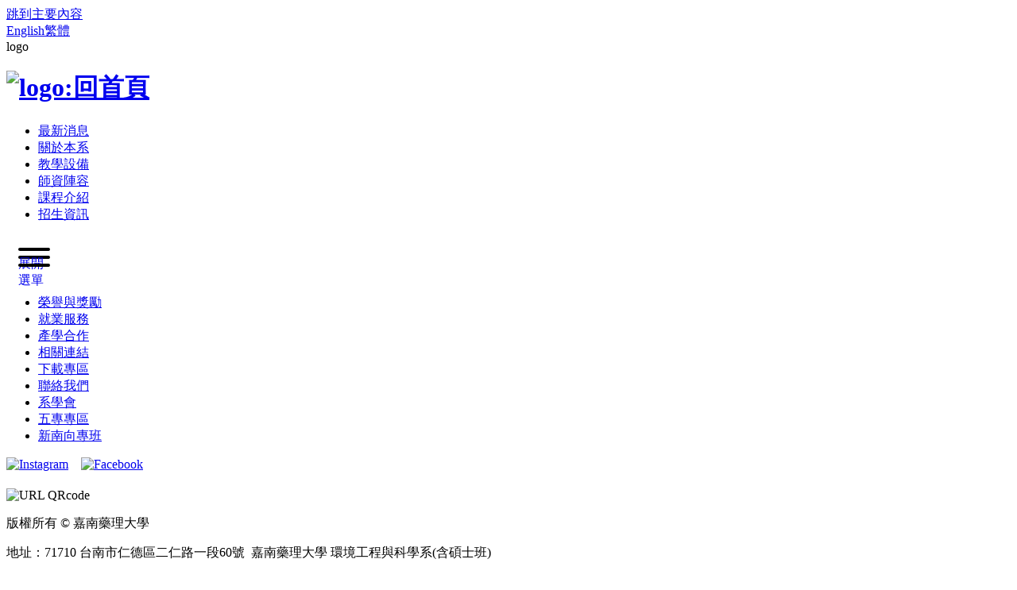

--- FILE ---
content_type: text/html; charset=utf-8
request_url: https://ev.cnu.edu.tw/?.p=Hjog
body_size: 12617
content:

<!DOCTYPE html PUBLIC "-//W3C//DTD XHTML 1.0 Strict//EN" "http://www.w3.org/TR/xhtml1/DTD/xhtml1-strict.dtd">
<html xmlns="http://www.w3.org/1999/xhtml" lang=utf-8>
	<head id="aPsHEAD"><title>
	 - 嘉南藥理大學 環境工程與科學系(含碩士班)
</title><meta http-equiv="content-type" content="text/html; charset=utf-8" /><meta http-equiv='Content-Language' content='zh-tw' /><meta property='og:site_name' content='嘉南藥理大學 環境工程與科學系(含碩士班)' /><meta name='viewport' content='width=device-width, initial-scale=1, minimum-scale=1, maximum-scale=1, user-scalable=no, viewport-fit=cover' ><meta http-equiv='X-UA-Compatible' content='IE=edge,chrome=1'/><link rel='stylesheet' type='text/css' href='/js/wow/css/animate.css?var=240501.10' /><link rel='stylesheet' type='text/css' href='/js/Remodal-1.0.5/remodal.css?var=240501.10' /><link rel='stylesheet' type='text/css' href='/js/Remodal-1.0.5/remodal-default-theme.css?var=240501.10' /><link rel='stylesheet' type='text/css' href='/js/tooltipster/dist/css/tooltipster.bundle.min.css?var=240501.10' /><link rel='stylesheet' type='text/css' href='/js/tooltipster/dist/css/plugins/tooltipster/sideTip/themes/tooltipster-sideTip-punk.min.css?var=240501.10' /><link rel='stylesheet' type='text/css' href='/js/styles/plugins.css?var=240501.10' /><link rel='stylesheet' type='text/css' href='/js/venobox2/dist/venobox.min.css?var=240501.10' /><script language='JavaScript' type='text/javascript' id='jquery' src='/js/jquery-3.6.0.min.js'></script><script language='JavaScript' type='text/javascript' id='jquery.cookie' src='/js/jquery.cookie.js'></script><script language='JavaScript' type='text/javascript' id='jquery.easing' src='/js/jquery.easing.1.3.js'></script><script language='JavaScript' type='text/javascript' id='jquery.lazyload' src='/js/jquery.lazyload.js'></script><script language='JavaScript' type='text/javascript' id='jquery.animateNumbers'src='/js/jquery.animateNumbers.js' charset='utf-8'></script><script language='JavaScript' type='text/javascript' id='jquery.tooltipster' src='/js/tooltipster/dist/js/tooltipster.bundle.min.js'></script><script language='JavaScript' type='text/javascript' id='jquery.request' src='/js/plugins/jquery.requestAnimationFrame.min.js'></script><script language='JavaScript' type='text/javascript' id='jquery.wow' src='/js/wow/wow.min.js?v=1.1.2'></script><script language='JavaScript' type='text/javascript' id='jquery.parallax' src='/js/plugins/parallax-scroll-master.js'></script><script language='JavaScript' type='text/javascript' id='jquery.venobox' src='/js/venobox2/dist/venobox.min.js'></script><script language='JavaScript' type='text/javascript'>var JsWebURL='',Js='/js',JsURL='/ScriptMode',aPsImgURL='/USER',aPsImgURLFull='',fb_SDK='',Shopping=0,_web = true,web_pages=1,global_time1=0,webvar='240501.10',accessibility=true,web_options='';</script><script language='JavaScript' type='text/javascript' src='/ScriptMode/JsGlobal.js?var=240501.10'></script><script language='JavaScript' type='text/javascript' src='/ScriptMode/mwtWin/mwtWin.js?var=240501.10'></script><script language='JavaScript' type='text/javascript' src='/web/userGlobal.js?var=240501.10'></script><script language='JavaScript' type='text/javascript' src='/web/gg.js?var=240501.10'></script><script language='JavaScript' type='text/javascript' id='viewer.my.js' src='/web/js/venobox.js?var=240501.10'></script><script language='JavaScript' type='text/javascript' id='jquery.Remodal' src='/js/Remodal-1.0.5/remodal.min.js'></script><script language='JavaScript' type='text/javascript' id='jquery.jgestures' src='/js/jgestures/jgestures.min.js'></script><script language='JavaScript' type='text/javascript' id='jquery.enquire' src='/js/enquire.min.js'></script><script language='JavaScript' type='text/javascript' id='jquery.imgLiquid' src='/js/plugins/imgLiquid-min.js'></script><script language='JavaScript' type='text/javascript' id='my.rwdenv' src='/web/rwd/rwdenv.js?var=240501.10'></script><script language='JavaScript' type='text/javascript' id='my.rwd' src='/web/rwd/rwd.js?var=240501.10'></script><link rel='shortcut icon' href='/USER/Userfile/file/ff180312233142710815.ico?var=260123050544' type='image/x-icon' /><link rel='stylesheet' type='text/css' href='/web/css/menu.css?var=240501.10' /><link rel='stylesheet' type='text/css' href='/js/jquery.mmenu/jquery.mmenu.all.css' /><link rel='stylesheet' type='text/css' href='/js/hamburgers/hamburgers.min.css' /><link rel='stylesheet' type='text/css' href='/web/css/mmenu.css?var=240501.10' /><link rel='stylesheet' type='text/css' href='/web/css/global.css?var=240501.10' /><link rel='stylesheet' type='text/css' href='/web/css/Warning.css?var=240501.10' /><link rel='stylesheet' type='text/css' href='/ScriptMode/mwtWin/mwtWin.css?var=240501.10' /><link rel='stylesheet' type='text/css' href='/web/css/gg.css?var=240501.10' /><link rel='stylesheet' type='text/css' href='/web/rwd/rwd.css?var=240501.10' /><link rel='stylesheet' type='text/css' href='/USER/css/myglobal.css?var=260123050544' /><link rel='stylesheet' type='text/css' href='/USER/css/_gbl.css?var=260123050544' /><link rel='stylesheet' type='text/css' href='/USER/css/Hjog.css?var=260123050544' /></head>
	<body id="aPsBODY">
		<form name="Form1" method="post" action="default.aspx?.p=Hjog" id="Form1">
<div>

</div>

<div>

	<input type="hidden" name="__VIEWSTATEGENERATOR" id="__VIEWSTATEGENERATOR" value="CA0B0334" />
</div>
		<div id="mybody" class="zh-tw body-Hjog" langCode="zh-tw">
	<div id='aPswindow' class='sdwin' style='display: none;'><div id='aPswindowDiv' class='drag' ></div><div class='aPswindowfilter'></div></div><input name="CSRFToken" type="hidden" id="CSRFToken" value="5Eb26/WB6p5s4QyRKNEjHw==" /><div id="myframe">
		<a href='#Box06' id='gotocenter' title='跳到主要內容' tabindex='1' class='sr-only'>跳到主要內容</a><noscript>『您的瀏覽器不支援JavaScript功能，若網頁功能無法正常使用時，請開啟瀏覽器JavaScript狀態』</noscript><div id="mytable">
			<div id="latb1" class="notbl latb1">
				<div id="Box01">
					<div id="langbar">
						<div id="langBox" class="content "><a href='?.hl=en' title='English' class='lgi lg_en ' >English</a><a href='?.hl=zh-tw' title='繁體' class='lgi lg_zh-tw langover ' >繁體</a></div>
					</div>
				</div>
			</div><div id="latb2" class="notbl latb2">
				<div id="Box02">

				</div><div id="Box03">
					<div id="Logo" class=" logo">
						<div class="rise"><FONT>logo</FONT></div><H1><a href='/' title='logo:回首頁' ><img alt='logo:回首頁' src='/USER/Userfile/file/ff201221151138150778.png?var=260123050544' loading='lazy' /><strong style='display: none;'>logo</strong></a></H1>
					</div><div id="gblmenu1" class="mux">
						<div class="menux menu_Cent menu_horizontal" def="1" ohr="10" eff="1"><ul class="menu_ul1"><li class="li_1 li_HjEY"><a class="a_1" href="?.p=HjEY" target="_top" title="最新消息"><font class='dxf'>最新消息</font></a></li><li class="li_1 li_HjEr"><a class="a_1" href="?.p=HjEr" target="_top" title="關於本系"><font class='dxf'>關於本系</font></a></li><li class="li_1 li_Hjrg"><a class="a_1" href="?.p=Hjrg" target="_top" title="教學設備"><font class='dxf'>教學設備</font></a></li><li class="li_1 li_HjrH"><a class="a_1" href="?.p=HjrH" target="_top" title="師資陣容"><font class='dxf'>師資陣容</font></a></li><li class="li_1 li_HjrZ"><a class="a_1" href="?.p=HjrZ" target="_top" title="課程介紹"><font class='dxf'>課程介紹</font></a></li><li class="li_1 li_HjrE last"><a class="a_1" href="https://www.cnu.edu.tw/admission.asp?fid=142&amp;id=963&amp;year=107&amp;dept=26&amp;class=12" target="_top" title="招生資訊"><font class='dxf'>招生資訊</font></a></li></ul></div>
					</div><div id="navbar" saw-navbarmode="hamburger--spin" saw-counters="0" saw-theme="" saw-border="" saw-fx-listitems="" saw-position="" saw-showcurrent="1" class="navbar-hamburger">
						<a href='#mmenu' title='展開選單' ><span class='hamburger hamburger--spin'><span class='hamburger-box'><span class='hamburger-inner'><font class='ndsp'>展開選單</font></span></span></span></a>
					</div>
				</div>
			</div><div id="latb3" class="notbl latb3">
				<div id="Box04">

				</div>
			</div><div id="latb4" class="notbl latb4">
				<div id="Box05">
					<div id="gblmenu2" class="mux">
						<div class="menux menu_Cent menu_vertical" def="1" ohr="0" eff="1"><ul class="menu_ul1"><li class="li_1 li_Hjrp"><a class="a_1" href="https://ev.cnu.edu.tw/?.p=HjEY&amp;.f=x001&amp;.qio=Q20180312113139321" target="_top" title="榮譽與獎勵"><font class='dxf'>榮譽與獎勵</font></a></li><li class="li_1 li_Hjrr"><a class="a_1" href="https://ev.cnu.edu.tw/?.p=HjEY&amp;.f=x001&amp;.qio=Q20180312113119634" target="_top" title="就業服務"><font class='dxf'>就業服務</font></a></li><li class="li_1 li_HjrL"><a class="a_1" href="?.p=HjrL" target="_top" title="產學合作"><font class='dxf'>產學合作</font></a></li><li class="li_1 li_HjpE"><a class="a_1" href="?.p=HjpE" title="相關連結"><font class='dxf'>相關連結</font></a></li><li class="li_1 li_HjrY"><a class="a_1" href="?.p=HjrY" target="_top" title="下載專區"><font class='dxf'>下載專區</font></a></li><li class="li_1 li_Hjpp"><a class="a_1" href="?.p=Hjpp" title="聯絡我們"><font class='dxf'>聯絡我們</font></a></li><li class="li_1 li_Hjro"><a class="a_1" href="?.p=Hjro" target="_top" title="系學會"><font class='dxf'>系學會</font></a></li><li class="li_1 li_HjoL"><a class="a_1" href="?.p=HjoL" target="_top" title="五專專區"><font class='dxf'>五專專區</font></a></li><li class="li_1 li_Hjoo last"><a class="a_1" href="https://southbound-ipiac.cnu.edu.tw/" target="_blank" title="(另開新視窗)新南向專班"><font class='dxf'>新南向專班</font></a></li></ul></div>
					</div><div id="gblhtml2">
						<div class="word content xcnt atwd"><p><a href="https://www.instagram.com/cnu.ees_official/" target="_blank"><img alt="Instagram" src="https://ev.cnu.edu.tw/USER/Userfile/file/ff210719111109565158.png?t=1626678953422" style="border-width: 0px; border-style: solid; width: 50px; height: 50px;" title="Instagram" / loading='lazy' /></a>　<a href="https://www.facebook.com/EES.CNU/" target="_blank"><img alt="Facebook" src="https://ev.cnu.edu.tw/USER/Userfile/file/ff210719111206723351.png?t=1626678978169" style="border-width: 0px; border-style: solid; width: 50px; height: 47px;" title="Facebook" / loading='lazy' /></a></p>
</div>
					</div>
				</div><div id="Box06" class=" container">
					<div id="gblpagetitle1" class="pte">
						<div class="content "><h2 class='ptl_1 '></h2></div>
					</div><div id="Hjoghtml1">

					</div>
				</div><div id="Box07">

				</div><div id="Box08">

				</div><div id="Box09">

				</div><div id="Box10">

				</div>
			</div><div id="latb5" class="notbl latb5">
				<div id="Box11">
					<div id="gblqrcode1" class="qrcode">
						<div class="content"><img src="/web/cs/qrcode/?s=3&u=%24%24WebURL%3a443%2f%3fqr%3d13389" align="absmiddle" alt="URL QRcode" / loading='lazy' /></div>
					</div><div id="gblhtml1">
						<div class="word content xcnt atwd"><p>版權所有 &copy; 嘉南藥理大學&nbsp;</p>

<p>地址：71710 台南市仁德區二仁路一段60號 &nbsp;嘉南藥理大學 環境工程與科學系(含碩士班)</p>

<p>電話：06-2664911 轉 6300&nbsp; &nbsp;傳真：06-2669090</p>
</div>
					</div>
				</div><div id="Box12">

				</div>
			</div>
		</div><iframe width='0.5px' id='_TEmp' name='_TEmp' height='0.5px' style='display:none' TITLE='記錄點擊率' ></iframe><div id='fb-root'></div>
	</div><div id='anchorbox' style='display:none'><a title='回到最上方' href='javascript:void(0)' onclick='gotop();return false;' onkeypress='gotop()' role='button' ><font>回到最上方</font></a></div><input name="__pageCode" type="hidden" id="__pageCode" value="Hjog" /><input name="__id" type="hidden" id="__id" /><input name="__qio" type="hidden" id="__qio" /><input name="__f" type="hidden" id="__f" /><input name="__view" type="hidden" id="__view" value="0" />
</div>

<script type="text/javascript">

StartAnchor();
</script>
<script language='JavaScript' type='text/javascript' src='/web/js/menu_horizontal.js?var=240501.10'></script><script language='JavaScript' type='text/javascript' src='/js/jquery.mmenu/jquery.mmenu.all.js'></script><script language='JavaScript' type='text/javascript' src='/web/js/menu_vertical.js?var=240501.10'></script>
<script type="text/javascript">

$(document).ready(function(){new WOW().init();});
</script>
</form>
	</body>
</html>

--- FILE ---
content_type: application/javascript
request_url: https://ev.cnu.edu.tw/js/jquery.animateNumbers.js
body_size: 849
content:
(function ($) {
    $.fn.animateNumbers = function (stop, commas, duration, ease) {
        return this.each(function () {
            var $this = $(this);
            var start = parseInt($this.text().replace(/,/g, ""));
            commas = (commas === undefined) ? true : commas;
            $({ value: start }).animate({ value: stop }, {
                duration: duration == undefined ? 1000 : duration,
                easing: ease == undefined ? "swing" : ease,
                step: function () {
                    $this.text(Math.floor(this.value));
                    if (commas) { $this.text($this.text().replace(/(\d)(?=(\d\d\d)+(?!\d))/g, "$1,")); }
                },
                complete: function () {
                    if (parseInt($this.text()) !== stop) {
                        $this.text(stop);
                        if (commas) { $this.text($this.text().replace(/(\d)(?=(\d\d\d)+(?!\d))/g, "$1,")); }
                    }
                }
            });
        });
    };
})(jQuery);

--- FILE ---
content_type: application/javascript
request_url: https://ev.cnu.edu.tw/ScriptMode/mwtWin/mwtWin.js?var=240501.10
body_size: 10058
content:
function sloading(){if(Forcedlock){return}var a;var c;try{c=_$loading}catch(b){c=""}if(c==""){a="<div id='loading' ><a class='demo-icon icon-spin5 animate-spin' ></a></div>"}else{a="<div id='loading' ><font>"+c+"</font></div>"}aPswindow(a)}function _getmwtWin(c,b){var d=$w("_mwtWin"+c);if(!d){d=document.createElement("div");d.setAttribute("winID",c);d.style.display="none";d.className="_mwtWin"+((b)?"":" xClose");d.id="_mwtWin"+c;var a="<div class='_mwt_slider_scroll' id='_mwt_slider_scroll"+c+"' style='display:none' >";a+="<a class='_mwt_close icon-cancel' id='_mwt_close"+c+"' style='display:none' ></a>";a+="<div class='_mwt_slider_content' id='_mwt_slider_content"+c+"'>";a+="<h2 class='_mwt_slider_h2' id='_mwt_slider_h2"+c+"'></h2>";a+="<div class='_mwt_slider_html' id='_mwt_slider_html"+c+"'></div>";a+="<iframe class='_mwt_slider_iframe' id='_mwt_slider_iframe"+c+"' scrolling='auto' frameborder='0' allowTransparency='true' src='about:blank' ></iframe>";a+="</div></div>";d.innerHTML=a;$("body").after(d)}$w("_mwt_close"+c).style.display=(b)?"":"none"}function _mwt_slider(_winID,_topPadding,_bgShelter,_delay,_ori,_speed,_effect,_fun){$w("_mwt_slider_scroll"+_winID).style.display="";$w("_mwt_close"+_winID).onclick=function(){_mwt_slider_close(_winID,_ori,_fun)};if(_topPadding==-1){_topPadding=$(document).scrollTop()+$(window).height()-$("#_mwt_slider_scroll"+_winID).height()}else{if(_topPadding==-2){_topPadding=$(window).height()-$("#_mwt_slider_scroll"+_winID).height()}else{if(_ori=="left"||_ori=="right"){_topPadding=_topPadding}else{}}}if(!_bgShelter){$("#_mwtWin"+_winID).css("background-color","transparent");$("#_mwtWin"+_winID).css("pointer-events","none")}if($("#_mwt_slider_scroll"+_winID).css("position")=="fixed"){_topPadding=0}var _mwt="#_mwt_slider_scroll"+_winID;if(_ori=="top"){$(_mwt).css("marginTop",-$(window).height()+"px");$(_mwt).stop().delay(_delay).animate({marginTop:_topPadding+"px"},_speed,_effect,function(){if(_fun!=""){eval(_fun)}})}else{if(_ori=="bottom"){$(_mwt).css("marginTop",($(document).scrollTop()+$(window).height())+"px");$(_mwt).stop().delay(_delay).animate({marginTop:_topPadding+"px"},_speed,_effect,function(){if(_fun!=""){eval(_fun)}})}else{if(_ori=="left"){$(_mwt).css("marginTop","0px");$(_mwt).css("marginLeft",-$(window).width()+"px");$(_mwt).stop().delay(_delay).animate({marginLeft:_topPadding+"px"},_speed,_effect,function(){if(_fun!=""){eval(_fun)}})}else{if(_ori=="right"){$(_mwt).css("marginTop","0px");$(_mwt).css("marginRight",-$(_mwt).width()+"px");$(_mwt).stop().delay(_delay).animate({marginRight:"0px"},_speed,_effect,function(){if(_fun!=""){eval(_fun)}})}}}}}function _mwt_slider_close(d,c,a){$arrthash("");$("html").removeClass("mwt-hidden");if(typeof(heeTip)=="function"){heeTip()}var b="#_mwt_slider_scroll"+d;if($("#_mwt_windowfilter"+d).css("display")=="none"){b="#_mwtWin"+d}if(c=="top"){$(b).stop().animate({marginTop:"-"+$(b).height()+"px"},300,"swing",function(){_mwtclosefun(this,d,a)})}else{if(c=="bottom"){$(b).stop().animate({marginTop:$(b).height()+"px"},300,"swing",function(){_mwtclosefun(this,d,a)})}else{if(c=="left"){$(b).stop().animate({marginLeft:"-"+$(b).width()+"px"},300,"swing",function(){_mwtclosefun(this,d,a)})}else{if(c=="right"){$(b).stop().animate({marginRight:"-"+$(b).width()+"px"},300,"swing",function(){_mwtclosefun(this,d,a)})}else{_mwtclosefun(this,d,a)}}}}}function _mwtclosefun(me,_winID,_fun){$w("_mwtWin"+_winID).style.display="none";$w("_mwt_slider_scroll"+_winID).style.top="-"+($("#_mwt_slider_scroll"+_winID).height()+200)+"px";$w("_mwt_slider_iframe"+_winID).src="about:blank";$w("_mwt_slider_html"+_winID).innerHTML="";if(_fun!==""){eval(_fun)}$("#_mwtWin"+_winID).remove()}function _mwt_slider_close_fun(_winID,_fun){$("html").removeClass("mwt-hidden");if(typeof(heeTip)=="function"){heeTip()}$arrthash("");$("#_mwt_slider_scroll"+_winID).stop().animate({marginLeft:"-"+$("#_mwt_slider_scroll"+_winID).width()+"px"},300,"swing",function(){if(_fun!==""){eval(_fun)}})}function _mwt_slider_close_right(_winID,_fun){$("html").removeClass("mwt-hidden");if(typeof(heeTip)=="function"){heeTip()}$arrthash("");$("#_mwt_slider_scroll"+_winID).stop().animate({marginLeft:$("#_mwt_slider_scroll"+_winID).width()+"px"},300,"swing",function(){if(_fun!==""){eval(_fun)}})}function _mwt_Close(a){$("html").removeClass("mwt-hidden");$arrthash("");$(a).closest("._mwtWin").fadeOut()}function _mwtWinME(i,a,b,f,c,d,e,h){$arrthash("#_mwtWin");if($("._mwt_slider_h2").html()==""){$("._mwt_slider_h2").remove()}var g=$w("_mwtWin"+i);g.style.top="0px";g.style.left="0px";g.style.width="100%";g.style.height="100%";g.style.display="";$("#_mwt_windowfilter"+i).css("display",((b)?"":"none"));_mwt_slider(i,a,b,f,c,d,e,h)}function _mwtFrameME(A,p,n,h,a,u,k,l,i,x,z,s,o,w,d){try{if(!d&&$(p).length==1){var r=$(p).clone();r.css("display","block");p=$(r).prop("outerHTML")}}catch(t){}var v="";if(typeof i!="undefined"&&i!=""){v=i}var q,g,m,c,j,y,b;q=((typeof k=="undefined"||k=="1")?true:false);_getmwtWin(v,q);g=((typeof l=="undefined"||l=="1")?true:false);m=((typeof x=="undefined")?0:x);c=((typeof z=="undefined"||z=="")?"top":z);j=((typeof s=="undefined")?500:s);y=((typeof o=="undefined"||o=="")?"swing":o);b=((typeof w=="undefined"||w=="")?"":w);var f=50;if(typeof u!="undefined"){f=u}if(typeof d=="undefined"||d==""){if(p.substr(0,1)=="/"||p.substr(0,1)=="?"||p.substr(0,4).toLowerCase()=="http"){d=true}}d=((typeof d=="undefined"||d=="")?false:d);h=h.toString();n=n.toString();if(d){$("#_mwtWin"+v).addClass("_mwt_iframe");if(p.indexOf("var=")==-1){p=p+((p.indexOf("?")==-1)?"?":"&")+"var="+webvar}if(typeof n=="undefined"||n=="0"){$w("_mwt_slider_iframe"+v).style.width="100%";$w("_mwt_slider_content"+v).style.width=($(window).width()-80)+"px";$w("_mwt_slider_scroll"+v).style.width=$(window).width()+"px"}else{if(n.indexOf("-1")!=-1){}else{if(n.indexOf("%")!=-1){n=parseInt(n.replace("%",""),10)/100;$w("_mwt_slider_iframe"+v).style.width="100%";$w("_mwt_slider_content"+v).style.width=(($(window).width()-80)*n)+"px";$w("_mwt_slider_scroll"+v).style.width=($(window).width()*n)+"px"}else{if(parseInt(n,10)>1){n=parseInt(n,10);$w("_mwt_slider_iframe"+v).style.width="100%";$w("_mwt_slider_content"+v).style.width=((q)?(n-80):n)+"px";$w("_mwt_slider_scroll"+v).style.width=n+"px"}}}}if(typeof h=="undefined"||h=="0"){$w("_mwt_slider_iframe"+v).style.height="90%";$w("_mwt_slider_content"+v).style.height="90%";$w("_mwt_slider_scroll"+v).style.height=$(window).height()+"px"}else{if(h.indexOf("-1")!=-1){}else{if(h.indexOf("%")!=-1){h=parseInt(h.replace("%",""),10)/100;h=($(window).height()*h);$w("_mwt_slider_iframe"+v).style.height=(h-120)+"px";$w("_mwt_slider_content"+v).style.height=(h-80)+"px";$w("_mwt_slider_scroll"+v).style.height=h+"px"}else{if(parseInt(h,10)>1){h=parseInt(h,10);$w("_mwt_slider_iframe"+v).style.height=h+"px";$w("_mwt_slider_content"+v).style.height=(h+40)+"px";$w("_mwt_slider_scroll"+v).style.height=(h+120)+"px"}}}}if(typeof a!="undefined"&&a!=""){$w("_mwt_slider_content"+v).style.backgroundColor=a}$w("_mwt_slider_html"+v).style.display="none";$w("_mwt_slider_iframe"+v).style.display="";$w("_mwt_slider_h2"+v).innerHTML=A;$w("_mwt_slider_iframe"+v).src=p}else{if(typeof n=="undefined"||n=="0"){$("#_mwt_slider_scroll"+v).css("max-width","100%")}else{if(n.indexOf("-1")!=-1){}else{if(!isNaN(n)){n=n+"px"}$("#_mwt_slider_scroll"+v).css("max-width",n)}}if(typeof h=="undefined"||h=="0"){$("#_mwt_slider_scroll"+v).css("max-height","100%")}else{if(h.indexOf("-1")!=-1){}else{if(!isNaN(h)){h=h+"px"}$("#_mwt_slider_scroll"+v).css("min-height",h)}}if(typeof a!="undefined"&&a!=""){$w("_mwt_slider_scroll"+v).style.backgroundColor=a}$w("_mwt_slider_iframe"+v).src="";$w("_mwt_slider_iframe"+v).style.display="none";$w("_mwt_slider_html"+v).style.display="";$w("_mwt_slider_h2"+v).innerHTML=A;$w("_mwt_slider_html"+v).innerHTML=p}$("html").addClass("mwt-hidden");_mwtWinME(v,f,g,m,c,j,y,b)}function _mwtHtml(u,i,m,e,a,b,j,k,f,r,t,p,n){var q="";if(typeof f!="undefined"&&f!=""){q=f}var o,g,l,c,h,s;o=((typeof j=="undefined"||j=="1")?true:false);_getmwtWin(q,o);g=((typeof k=="undefined"||k=="1")?true:false);l=((typeof r=="undefined")?0:r);c=((typeof t=="undefined")?"top":t);h=((typeof p=="undefined")?500:p);s=((typeof n=="undefined")?"swing":n);var d=50;if(typeof b!="undefined"){d=b}if(typeof m!="undefined"&&m.toString()!="0"&&m.toString().indexOf("%")==-1){$w("_mwt_slider_content"+q).style.width=(m-80)+"px";$w("_mwt_slider_scroll"+q).style.width=m+"px"}else{if(m.indexOf("%")!=-1){m=parseInt(m.replace("%",""),10)/100;$w("_mwt_slider_content"+q).style.width=(($(window).width()-80)*m)+"px";$w("_mwt_slider_scroll"+q).style.width=($(window).width()*m)+"px"}else{$w("_mwt_slider_content"+q).style.width=($(window).width()-80)+"px";$w("_mwt_slider_scroll"+q).style.width=$(window).width()+"px"}}if(typeof e!="undefined"&&e.toString()!="0"&&e.toString().indexOf("%")==-1){$w("_mwt_slider_content"+q).style.height=e+"px";$w("_mwt_slider_scroll"+q).style.height=(e+80)+"px"}else{if(e.indexOf("%")!=-1){e=parseInt(e.replace("%",""),10)/100;$w("_mwt_slider_content"+q).style.height=(($(window).height()-80)*e)+"px";$w("_mwt_slider_scroll"+q).style.height=($(window).height()*e)+"px"}else{$w("_mwt_slider_content"+q).style.height=$(window).height()+"px";$w("_mwt_slider_scroll"+q).style.height=$(window).height()+"px"}}if(typeof a!="undefined"&&a!=""){$w("_mwt_slider_content"+q).style.backgroundColor=a;$w("_mwt_slider_scroll"+q).style.backgroundColor=a}else{$w("_mwt_slider_content"+q).style.backgroundColor="#666666";$w("_mwt_slider_scroll"+q).style.backgroundColor="#666666"}$w("_mwt_slider_iframe"+q).src="";$w("_mwt_slider_iframe"+q).style.display="none";$w("_mwt_slider_html"+q).style.display="";$w("_mwt_slider_h2"+q).innerHTML=u;$w("_mwt_slider_html"+q).innerHTML=i;_mwtWinME(q,d,g,l,c,h,s);if($("._mwt_slider_content").css("background-Color")=="rgb(255, 255, 255)"){$("._mwt_slider_h2").css("color","#000000")}if(e.toString()=="0"){$w("_mwt_slider_html"+q).style.height=($("._mwt_slider_content").height()-150)+"px";$("._mwtWin").css("position","static");$("._mwt_windowfilter").css("background-color","#e3e3e3")}else{$w("_mwt_slider_html"+q).style.height=($("._mwt_slider_content").height()-50)+"px"}};